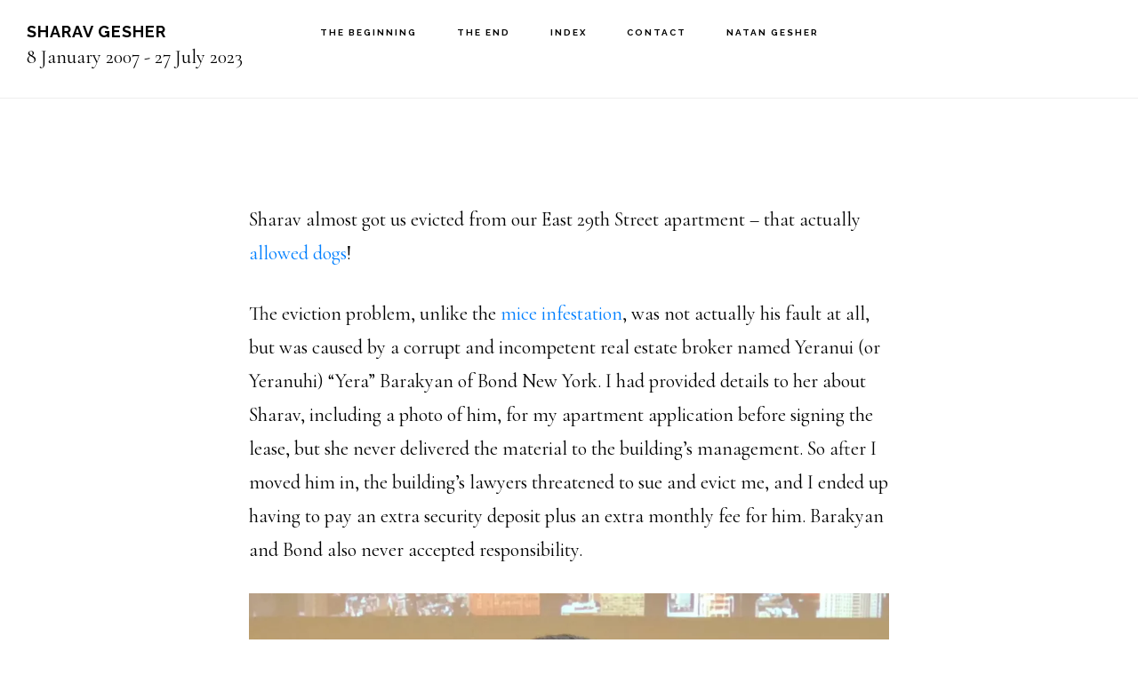

--- FILE ---
content_type: text/html; charset=UTF-8
request_url: https://sharav.dog/our-almost-eviction/
body_size: 10020
content:
<!DOCTYPE html>
<html lang="en-US">
<head >
<meta charset="UTF-8" />
<meta name="viewport" content="width=device-width, initial-scale=1" />
<meta name='robots' content='index, follow, max-image-preview:large, max-snippet:-1, max-video-preview:-1' />
<!-- Jetpack Site Verification Tags -->
<meta name="google-site-verification" content="cwY8YPQJPVUWf2dYUGmY3Ijzup9FUaMEf6bJedDC7ZI" />

	<!-- This site is optimized with the Yoast SEO plugin v26.8 - https://yoast.com/product/yoast-seo-wordpress/ -->
	<title>Our almost-eviction - Sharav Gesher</title>
	<link rel="canonical" href="https://sharav.dog/our-almost-eviction/" />
	<meta property="og:locale" content="en_US" />
	<meta property="og:type" content="article" />
	<meta property="og:title" content="Our almost-eviction - Sharav Gesher" />
	<meta property="og:description" content="Sharav almost got us evicted from our East 29th Street apartment &#8211; that actually allowed dogs! The eviction problem, unlike the mice infestation, was not actually his fault at all, but was caused by a corrupt and incompetent real estate broker named Yeranui (or Yeranuhi) &#8220;Yera&#8221; Barakyan of Bond New York. I had provided details [&hellip;]" />
	<meta property="og:url" content="https://sharav.dog/our-almost-eviction/" />
	<meta property="og:site_name" content="Sharav Gesher" />
	<meta property="article:published_time" content="2023-08-21T20:13:11+00:00" />
	<meta property="article:modified_time" content="2024-09-14T21:24:42+00:00" />
	<meta property="og:image" content="http://sharav.dog/wp-content/uploads/IMG_3174-jpg.webp" />
	<meta property="og:image:width" content="1621" />
	<meta property="og:image:height" content="1621" />
	<meta property="og:image:type" content="image/jpeg" />
	<meta name="author" content="Natan Gesher" />
	<meta name="twitter:card" content="summary_large_image" />
	<meta name="twitter:label1" content="Written by" />
	<meta name="twitter:data1" content="Natan Gesher" />
	<meta name="twitter:label2" content="Est. reading time" />
	<meta name="twitter:data2" content="1 minute" />
	<script type="application/ld+json" class="yoast-schema-graph">{"@context":"https://schema.org","@graph":[{"@type":"Article","@id":"https://sharav.dog/our-almost-eviction/#article","isPartOf":{"@id":"https://sharav.dog/our-almost-eviction/"},"author":{"name":"Natan Gesher","@id":"https://sharav.dog/#/schema/person/2e8895064fb9d64f924a0c9ebd34e996"},"headline":"Our almost-eviction","datePublished":"2023-08-21T20:13:11+00:00","dateModified":"2024-09-14T21:24:42+00:00","mainEntityOfPage":{"@id":"https://sharav.dog/our-almost-eviction/"},"wordCount":138,"commentCount":1,"image":{"@id":"https://sharav.dog/our-almost-eviction/#primaryimage"},"thumbnailUrl":"https://i0.wp.com/sharav.dog/wp-content/uploads/IMG_3174-jpg.webp?fit=1621%2C1621&ssl=1","keywords":["2018","America","Bandana","Home","Inside","Natan","New York"],"articleSection":["Memories"],"inLanguage":"en-US","potentialAction":[{"@type":"CommentAction","name":"Comment","target":["https://sharav.dog/our-almost-eviction/#respond"]}]},{"@type":"WebPage","@id":"https://sharav.dog/our-almost-eviction/","url":"https://sharav.dog/our-almost-eviction/","name":"Our almost-eviction - Sharav Gesher","isPartOf":{"@id":"https://sharav.dog/#website"},"primaryImageOfPage":{"@id":"https://sharav.dog/our-almost-eviction/#primaryimage"},"image":{"@id":"https://sharav.dog/our-almost-eviction/#primaryimage"},"thumbnailUrl":"https://i0.wp.com/sharav.dog/wp-content/uploads/IMG_3174-jpg.webp?fit=1621%2C1621&ssl=1","datePublished":"2023-08-21T20:13:11+00:00","dateModified":"2024-09-14T21:24:42+00:00","author":{"@id":"https://sharav.dog/#/schema/person/2e8895064fb9d64f924a0c9ebd34e996"},"breadcrumb":{"@id":"https://sharav.dog/our-almost-eviction/#breadcrumb"},"inLanguage":"en-US","potentialAction":[{"@type":"ReadAction","target":["https://sharav.dog/our-almost-eviction/"]}]},{"@type":"ImageObject","inLanguage":"en-US","@id":"https://sharav.dog/our-almost-eviction/#primaryimage","url":"https://i0.wp.com/sharav.dog/wp-content/uploads/IMG_3174-jpg.webp?fit=1621%2C1621&ssl=1","contentUrl":"https://i0.wp.com/sharav.dog/wp-content/uploads/IMG_3174-jpg.webp?fit=1621%2C1621&ssl=1","width":1621,"height":1621,"caption":"Saying hello. New York, July 2018."},{"@type":"BreadcrumbList","@id":"https://sharav.dog/our-almost-eviction/#breadcrumb","itemListElement":[{"@type":"ListItem","position":1,"name":"Home","item":"https://sharav.dog/"},{"@type":"ListItem","position":2,"name":"Memories","item":"https://sharav.dog/memories/"},{"@type":"ListItem","position":3,"name":"Our almost-eviction"}]},{"@type":"WebSite","@id":"https://sharav.dog/#website","url":"https://sharav.dog/","name":"Sharav Gesher","description":"8 January 2007 - 27 July 2023","potentialAction":[{"@type":"SearchAction","target":{"@type":"EntryPoint","urlTemplate":"https://sharav.dog/?s={search_term_string}"},"query-input":{"@type":"PropertyValueSpecification","valueRequired":true,"valueName":"search_term_string"}}],"inLanguage":"en-US"},{"@type":"Person","@id":"https://sharav.dog/#/schema/person/2e8895064fb9d64f924a0c9ebd34e996","name":"Natan Gesher","image":{"@type":"ImageObject","inLanguage":"en-US","@id":"https://sharav.dog/#/schema/person/image/","url":"https://secure.gravatar.com/avatar/d0d0a4e4a7d738a66008c5872df4fbb18d592b969ec42648e8b155327d962e1d?s=96&r=g","contentUrl":"https://secure.gravatar.com/avatar/d0d0a4e4a7d738a66008c5872df4fbb18d592b969ec42648e8b155327d962e1d?s=96&r=g","caption":"Natan Gesher"},"sameAs":["https://gesher.com"]}]}</script>
	<!-- / Yoast SEO plugin. -->


<link rel='dns-prefetch' href='//www.googletagmanager.com' />
<link rel='dns-prefetch' href='//stats.wp.com' />
<link rel='dns-prefetch' href='//fonts.googleapis.com' />
<link rel='dns-prefetch' href='//code.ionicframework.com' />
<link rel='dns-prefetch' href='//widgets.wp.com' />
<link rel='dns-prefetch' href='//s0.wp.com' />
<link rel='dns-prefetch' href='//0.gravatar.com' />
<link rel='dns-prefetch' href='//1.gravatar.com' />
<link rel='dns-prefetch' href='//2.gravatar.com' />
<link rel='dns-prefetch' href='//jetpack.wordpress.com' />
<link rel='dns-prefetch' href='//public-api.wordpress.com' />
<link rel='preconnect' href='//i0.wp.com' />
<link rel='preconnect' href='//c0.wp.com' />
<link rel="alternate" type="application/rss+xml" title="Sharav Gesher &raquo; Feed" href="https://sharav.dog/feed/" />
<link rel="alternate" type="application/rss+xml" title="Sharav Gesher &raquo; Comments Feed" href="https://sharav.dog/comments/feed/" />
<link rel="alternate" type="application/rss+xml" title="Sharav Gesher &raquo; Our almost-eviction Comments Feed" href="https://sharav.dog/our-almost-eviction/feed/" />
<link rel="alternate" title="oEmbed (JSON)" type="application/json+oembed" href="https://sharav.dog/wp-json/oembed/1.0/embed?url=https%3A%2F%2Fsharav.dog%2Four-almost-eviction%2F" />
<link rel="alternate" title="oEmbed (XML)" type="text/xml+oembed" href="https://sharav.dog/wp-json/oembed/1.0/embed?url=https%3A%2F%2Fsharav.dog%2Four-almost-eviction%2F&#038;format=xml" />
<style id='wp-img-auto-sizes-contain-inline-css'>
img:is([sizes=auto i],[sizes^="auto," i]){contain-intrinsic-size:3000px 1500px}
/*# sourceURL=wp-img-auto-sizes-contain-inline-css */
</style>
<link rel='stylesheet' id='infinity-pro-css' href='https://sharav.dog/wp-content/themes/infinity-pro/style.css?ver=1.3.2' media='all' />
<style id='infinity-pro-inline-css'>


		a,
		.entry-title a:focus,
		.entry-title a:hover,
		.featured-content .entry-meta a:focus,
		.featured-content .entry-meta a:hover,
		.front-page .genesis-nav-menu a:focus,
		.front-page .genesis-nav-menu a:hover,
		.front-page .offscreen-content-icon button:focus,
		.front-page .offscreen-content-icon button:hover,
		.front-page .white .genesis-nav-menu a:focus,
		.front-page .white .genesis-nav-menu a:hover,
		.genesis-nav-menu a:focus,
		.genesis-nav-menu a:hover,
		.genesis-nav-menu .current-menu-item > a,
		.genesis-nav-menu .sub-menu .current-menu-item > a:focus,
		.genesis-nav-menu .sub-menu .current-menu-item > a:hover,
		.genesis-responsive-menu .genesis-nav-menu a:focus,
		.genesis-responsive-menu .genesis-nav-menu a:hover,
		.menu-toggle:focus,
		.menu-toggle:hover,
		.offscreen-content button:hover,
		.offscreen-content-icon button:hover,
		.site-footer a:focus,
		.site-footer a:hover,
		.sub-menu-toggle:focus,
		.sub-menu-toggle:hover {
			color: #007fff;
		}

		button,
		input[type="button"],
		input[type="reset"],
		input[type="select"],
		input[type="submit"],
		.button,
		.enews-widget input:hover[type="submit"],
		.front-page-1 a.button,
		.front-page-3 a.button,
		.front-page-5 a.button,
		.front-page-7 a.button,
		.footer-widgets .button:hover {
			background-color: #007fff;
			color: #ffffff;
		}

		
.has-accent-color {
	color: #007fff !important;
}

.has-accent-background-color {
	background-color: #007fff !important;
}

.content .wp-block-button .wp-block-button__link:focus,
.content .wp-block-button .wp-block-button__link:hover {
	background-color: #007fff !important;
	color: #fff;
}

.content .wp-block-button.is-style-outline .wp-block-button__link:focus,
.content .wp-block-button.is-style-outline .wp-block-button__link:hover {
	border-color: #007fff !important;
	color: #007fff !important;
}


.entry-content .wp-block-pullquote.is-style-solid-color {
	background-color: #007fff;
}

/*# sourceURL=infinity-pro-inline-css */
</style>
<style id='wp-emoji-styles-inline-css'>

	img.wp-smiley, img.emoji {
		display: inline !important;
		border: none !important;
		box-shadow: none !important;
		height: 1em !important;
		width: 1em !important;
		margin: 0 0.07em !important;
		vertical-align: -0.1em !important;
		background: none !important;
		padding: 0 !important;
	}
/*# sourceURL=wp-emoji-styles-inline-css */
</style>
<style id='classic-theme-styles-inline-css'>
/*! This file is auto-generated */
.wp-block-button__link{color:#fff;background-color:#32373c;border-radius:9999px;box-shadow:none;text-decoration:none;padding:calc(.667em + 2px) calc(1.333em + 2px);font-size:1.125em}.wp-block-file__button{background:#32373c;color:#fff;text-decoration:none}
/*# sourceURL=/wp-includes/css/classic-themes.min.css */
</style>
<link rel='stylesheet' id='contact-form-7-css' href='https://sharav.dog/wp-content/plugins/contact-form-7/includes/css/styles.css?ver=6.1.4' media='all' />
<link rel='stylesheet' id='gch-frontend-styles-css' href='https://sharav.dog/wp-content/plugins/genesis-custom-headers/css/gch-frontend-styles.css?ver=6.9' media='all' />
<link rel='stylesheet' id='infinity-fonts-css' href='//fonts.googleapis.com/css?family=Cormorant+Garamond%3A400%2C400i%2C700%7CRaleway%3A700&#038;ver=1.3.2' media='all' />
<link rel='stylesheet' id='infinity-ionicons-css' href='//code.ionicframework.com/ionicons/2.0.1/css/ionicons.min.css?ver=1.3.2' media='all' />
<link rel='stylesheet' id='jetpack_likes-css' href='https://c0.wp.com/p/jetpack/15.4/modules/likes/style.css' media='all' />
<link rel='stylesheet' id='infinity-pro-gutenberg-css' href='https://sharav.dog/wp-content/themes/infinity-pro/lib/gutenberg/front-end.css?ver=1.3.2' media='all' />
<script src="https://c0.wp.com/c/6.9/wp-includes/js/jquery/jquery.min.js" id="jquery-core-js"></script>
<script src="https://c0.wp.com/c/6.9/wp-includes/js/jquery/jquery-migrate.min.js" id="jquery-migrate-js"></script>

<!-- Google tag (gtag.js) snippet added by Site Kit -->
<!-- Google Analytics snippet added by Site Kit -->
<script src="https://www.googletagmanager.com/gtag/js?id=GT-NGJF8NK" id="google_gtagjs-js" async></script>
<script id="google_gtagjs-js-after">
window.dataLayer = window.dataLayer || [];function gtag(){dataLayer.push(arguments);}
gtag("set","linker",{"domains":["sharav.dog"]});
gtag("js", new Date());
gtag("set", "developer_id.dZTNiMT", true);
gtag("config", "GT-NGJF8NK");
//# sourceURL=google_gtagjs-js-after
</script>
<link rel="https://api.w.org/" href="https://sharav.dog/wp-json/" /><link rel="alternate" title="JSON" type="application/json" href="https://sharav.dog/wp-json/wp/v2/posts/296" /><link rel="EditURI" type="application/rsd+xml" title="RSD" href="https://sharav.dog/xmlrpc.php?rsd" />
<meta name="generator" content="WordPress 6.9" />
<link rel='shortlink' href='https://sharav.dog/?p=296' />
<meta name="generator" content="Site Kit by Google 1.170.0" /><meta name="generator" content="performance-lab 4.0.1; plugins: ">
	<style>img#wpstats{display:none}</style>
		<link rel="pingback" href="https://sharav.dog/xmlrpc.php" />
<!-- Matomo Tag Manager -->
<script>
  var _mtm = window._mtm = window._mtm || [];
  _mtm.push({'mtm.startTime': (new Date().getTime()), 'event': 'mtm.Start'});
  (function() {
    var d=document, g=d.createElement('script'), s=d.getElementsByTagName('script')[0];
    g.async=true; g.src='https://analytics.gesher.com/js/container_px1WXPpz.js'; s.parentNode.insertBefore(g,s);
  })();
</script>
<!-- End Matomo Tag Manager -->

<!-- PostHog -->
<script>
    !function(t,e){var o,n,p,r;e.__SV||(window.posthog=e,e._i=[],e.init=function(i,s,a){function g(t,e){var o=e.split(".");2==o.length&&(t=t[o[0]],e=o[1]),t[e]=function(){t.push([e].concat(Array.prototype.slice.call(arguments,0)))}}(p=t.createElement("script")).type="text/javascript",p.async=!0,p.src=s.api_host+"/static/array.js",(r=t.getElementsByTagName("script")[0]).parentNode.insertBefore(p,r);var u=e;for(void 0!==a?u=e[a]=[]:a="posthog",u.people=u.people||[],u.toString=function(t){var e="posthog";return"posthog"!==a&&(e+="."+a),t||(e+=" (stub)"),e},u.people.toString=function(){return u.toString(1)+".people (stub)"},o="capture identify alias people.set people.set_once set_config register register_once unregister opt_out_capturing has_opted_out_capturing opt_in_capturing reset isFeatureEnabled onFeatureFlags getFeatureFlag getFeatureFlagPayload reloadFeatureFlags group updateEarlyAccessFeatureEnrollment getEarlyAccessFeatures getActiveMatchingSurveys getSurveys".split(" "),n=0;n<o.length;n++)g(u,o[n]);e._i.push([i,s,a])},e.__SV=1)}(document,window.posthog||[]);
    posthog.init('phc_u47Hpvxdkt5y3Hw4sFUMeB8jcZ0UaXH1u0QaszSX2zG',{api_host:'https://app.posthog.com'})
</script>
<!-- End PostHog --><link rel="icon" href="https://i0.wp.com/sharav.dog/wp-content/uploads/cropped-IMG_7333-scaled-1.webp?fit=32%2C32&#038;ssl=1" sizes="32x32" />
<link rel="icon" href="https://i0.wp.com/sharav.dog/wp-content/uploads/cropped-IMG_7333-scaled-1.webp?fit=192%2C192&#038;ssl=1" sizes="192x192" />
<link rel="apple-touch-icon" href="https://i0.wp.com/sharav.dog/wp-content/uploads/cropped-IMG_7333-scaled-1.webp?fit=180%2C180&#038;ssl=1" />
<meta name="msapplication-TileImage" content="https://i0.wp.com/sharav.dog/wp-content/uploads/cropped-IMG_7333-scaled-1.webp?fit=270%2C270&#038;ssl=1" />
		<style id="wp-custom-css">
			.entry-header {display:none}

.entry-categories {display:none}

.entry-footer {display:none}

p.wp-caption-text {
    font-weight: normal;
}
		</style>
		<style id='global-styles-inline-css'>
:root{--wp--preset--aspect-ratio--square: 1;--wp--preset--aspect-ratio--4-3: 4/3;--wp--preset--aspect-ratio--3-4: 3/4;--wp--preset--aspect-ratio--3-2: 3/2;--wp--preset--aspect-ratio--2-3: 2/3;--wp--preset--aspect-ratio--16-9: 16/9;--wp--preset--aspect-ratio--9-16: 9/16;--wp--preset--color--black: #000000;--wp--preset--color--cyan-bluish-gray: #abb8c3;--wp--preset--color--white: #ffffff;--wp--preset--color--pale-pink: #f78da7;--wp--preset--color--vivid-red: #cf2e2e;--wp--preset--color--luminous-vivid-orange: #ff6900;--wp--preset--color--luminous-vivid-amber: #fcb900;--wp--preset--color--light-green-cyan: #7bdcb5;--wp--preset--color--vivid-green-cyan: #00d084;--wp--preset--color--pale-cyan-blue: #8ed1fc;--wp--preset--color--vivid-cyan-blue: #0693e3;--wp--preset--color--vivid-purple: #9b51e0;--wp--preset--color--accent: #007fff;--wp--preset--gradient--vivid-cyan-blue-to-vivid-purple: linear-gradient(135deg,rgb(6,147,227) 0%,rgb(155,81,224) 100%);--wp--preset--gradient--light-green-cyan-to-vivid-green-cyan: linear-gradient(135deg,rgb(122,220,180) 0%,rgb(0,208,130) 100%);--wp--preset--gradient--luminous-vivid-amber-to-luminous-vivid-orange: linear-gradient(135deg,rgb(252,185,0) 0%,rgb(255,105,0) 100%);--wp--preset--gradient--luminous-vivid-orange-to-vivid-red: linear-gradient(135deg,rgb(255,105,0) 0%,rgb(207,46,46) 100%);--wp--preset--gradient--very-light-gray-to-cyan-bluish-gray: linear-gradient(135deg,rgb(238,238,238) 0%,rgb(169,184,195) 100%);--wp--preset--gradient--cool-to-warm-spectrum: linear-gradient(135deg,rgb(74,234,220) 0%,rgb(151,120,209) 20%,rgb(207,42,186) 40%,rgb(238,44,130) 60%,rgb(251,105,98) 80%,rgb(254,248,76) 100%);--wp--preset--gradient--blush-light-purple: linear-gradient(135deg,rgb(255,206,236) 0%,rgb(152,150,240) 100%);--wp--preset--gradient--blush-bordeaux: linear-gradient(135deg,rgb(254,205,165) 0%,rgb(254,45,45) 50%,rgb(107,0,62) 100%);--wp--preset--gradient--luminous-dusk: linear-gradient(135deg,rgb(255,203,112) 0%,rgb(199,81,192) 50%,rgb(65,88,208) 100%);--wp--preset--gradient--pale-ocean: linear-gradient(135deg,rgb(255,245,203) 0%,rgb(182,227,212) 50%,rgb(51,167,181) 100%);--wp--preset--gradient--electric-grass: linear-gradient(135deg,rgb(202,248,128) 0%,rgb(113,206,126) 100%);--wp--preset--gradient--midnight: linear-gradient(135deg,rgb(2,3,129) 0%,rgb(40,116,252) 100%);--wp--preset--font-size--small: 18px;--wp--preset--font-size--medium: 20px;--wp--preset--font-size--large: 26px;--wp--preset--font-size--x-large: 42px;--wp--preset--font-size--normal: 22px;--wp--preset--font-size--larger: 30px;--wp--preset--spacing--20: 0.44rem;--wp--preset--spacing--30: 0.67rem;--wp--preset--spacing--40: 1rem;--wp--preset--spacing--50: 1.5rem;--wp--preset--spacing--60: 2.25rem;--wp--preset--spacing--70: 3.38rem;--wp--preset--spacing--80: 5.06rem;--wp--preset--shadow--natural: 6px 6px 9px rgba(0, 0, 0, 0.2);--wp--preset--shadow--deep: 12px 12px 50px rgba(0, 0, 0, 0.4);--wp--preset--shadow--sharp: 6px 6px 0px rgba(0, 0, 0, 0.2);--wp--preset--shadow--outlined: 6px 6px 0px -3px rgb(255, 255, 255), 6px 6px rgb(0, 0, 0);--wp--preset--shadow--crisp: 6px 6px 0px rgb(0, 0, 0);}:where(.is-layout-flex){gap: 0.5em;}:where(.is-layout-grid){gap: 0.5em;}body .is-layout-flex{display: flex;}.is-layout-flex{flex-wrap: wrap;align-items: center;}.is-layout-flex > :is(*, div){margin: 0;}body .is-layout-grid{display: grid;}.is-layout-grid > :is(*, div){margin: 0;}:where(.wp-block-columns.is-layout-flex){gap: 2em;}:where(.wp-block-columns.is-layout-grid){gap: 2em;}:where(.wp-block-post-template.is-layout-flex){gap: 1.25em;}:where(.wp-block-post-template.is-layout-grid){gap: 1.25em;}.has-black-color{color: var(--wp--preset--color--black) !important;}.has-cyan-bluish-gray-color{color: var(--wp--preset--color--cyan-bluish-gray) !important;}.has-white-color{color: var(--wp--preset--color--white) !important;}.has-pale-pink-color{color: var(--wp--preset--color--pale-pink) !important;}.has-vivid-red-color{color: var(--wp--preset--color--vivid-red) !important;}.has-luminous-vivid-orange-color{color: var(--wp--preset--color--luminous-vivid-orange) !important;}.has-luminous-vivid-amber-color{color: var(--wp--preset--color--luminous-vivid-amber) !important;}.has-light-green-cyan-color{color: var(--wp--preset--color--light-green-cyan) !important;}.has-vivid-green-cyan-color{color: var(--wp--preset--color--vivid-green-cyan) !important;}.has-pale-cyan-blue-color{color: var(--wp--preset--color--pale-cyan-blue) !important;}.has-vivid-cyan-blue-color{color: var(--wp--preset--color--vivid-cyan-blue) !important;}.has-vivid-purple-color{color: var(--wp--preset--color--vivid-purple) !important;}.has-black-background-color{background-color: var(--wp--preset--color--black) !important;}.has-cyan-bluish-gray-background-color{background-color: var(--wp--preset--color--cyan-bluish-gray) !important;}.has-white-background-color{background-color: var(--wp--preset--color--white) !important;}.has-pale-pink-background-color{background-color: var(--wp--preset--color--pale-pink) !important;}.has-vivid-red-background-color{background-color: var(--wp--preset--color--vivid-red) !important;}.has-luminous-vivid-orange-background-color{background-color: var(--wp--preset--color--luminous-vivid-orange) !important;}.has-luminous-vivid-amber-background-color{background-color: var(--wp--preset--color--luminous-vivid-amber) !important;}.has-light-green-cyan-background-color{background-color: var(--wp--preset--color--light-green-cyan) !important;}.has-vivid-green-cyan-background-color{background-color: var(--wp--preset--color--vivid-green-cyan) !important;}.has-pale-cyan-blue-background-color{background-color: var(--wp--preset--color--pale-cyan-blue) !important;}.has-vivid-cyan-blue-background-color{background-color: var(--wp--preset--color--vivid-cyan-blue) !important;}.has-vivid-purple-background-color{background-color: var(--wp--preset--color--vivid-purple) !important;}.has-black-border-color{border-color: var(--wp--preset--color--black) !important;}.has-cyan-bluish-gray-border-color{border-color: var(--wp--preset--color--cyan-bluish-gray) !important;}.has-white-border-color{border-color: var(--wp--preset--color--white) !important;}.has-pale-pink-border-color{border-color: var(--wp--preset--color--pale-pink) !important;}.has-vivid-red-border-color{border-color: var(--wp--preset--color--vivid-red) !important;}.has-luminous-vivid-orange-border-color{border-color: var(--wp--preset--color--luminous-vivid-orange) !important;}.has-luminous-vivid-amber-border-color{border-color: var(--wp--preset--color--luminous-vivid-amber) !important;}.has-light-green-cyan-border-color{border-color: var(--wp--preset--color--light-green-cyan) !important;}.has-vivid-green-cyan-border-color{border-color: var(--wp--preset--color--vivid-green-cyan) !important;}.has-pale-cyan-blue-border-color{border-color: var(--wp--preset--color--pale-cyan-blue) !important;}.has-vivid-cyan-blue-border-color{border-color: var(--wp--preset--color--vivid-cyan-blue) !important;}.has-vivid-purple-border-color{border-color: var(--wp--preset--color--vivid-purple) !important;}.has-vivid-cyan-blue-to-vivid-purple-gradient-background{background: var(--wp--preset--gradient--vivid-cyan-blue-to-vivid-purple) !important;}.has-light-green-cyan-to-vivid-green-cyan-gradient-background{background: var(--wp--preset--gradient--light-green-cyan-to-vivid-green-cyan) !important;}.has-luminous-vivid-amber-to-luminous-vivid-orange-gradient-background{background: var(--wp--preset--gradient--luminous-vivid-amber-to-luminous-vivid-orange) !important;}.has-luminous-vivid-orange-to-vivid-red-gradient-background{background: var(--wp--preset--gradient--luminous-vivid-orange-to-vivid-red) !important;}.has-very-light-gray-to-cyan-bluish-gray-gradient-background{background: var(--wp--preset--gradient--very-light-gray-to-cyan-bluish-gray) !important;}.has-cool-to-warm-spectrum-gradient-background{background: var(--wp--preset--gradient--cool-to-warm-spectrum) !important;}.has-blush-light-purple-gradient-background{background: var(--wp--preset--gradient--blush-light-purple) !important;}.has-blush-bordeaux-gradient-background{background: var(--wp--preset--gradient--blush-bordeaux) !important;}.has-luminous-dusk-gradient-background{background: var(--wp--preset--gradient--luminous-dusk) !important;}.has-pale-ocean-gradient-background{background: var(--wp--preset--gradient--pale-ocean) !important;}.has-electric-grass-gradient-background{background: var(--wp--preset--gradient--electric-grass) !important;}.has-midnight-gradient-background{background: var(--wp--preset--gradient--midnight) !important;}.has-small-font-size{font-size: var(--wp--preset--font-size--small) !important;}.has-medium-font-size{font-size: var(--wp--preset--font-size--medium) !important;}.has-large-font-size{font-size: var(--wp--preset--font-size--large) !important;}.has-x-large-font-size{font-size: var(--wp--preset--font-size--x-large) !important;}
/*# sourceURL=global-styles-inline-css */
</style>
</head>
<body class="wp-singular post-template-default single single-post postid-296 single-format-standard wp-embed-responsive wp-theme-genesis wp-child-theme-infinity-pro header-full-width full-width-content genesis-breadcrumbs-hidden genesis-footer-widgets-hidden"><div class="site-container"><ul class="genesis-skip-link"><li><a href="#genesis-content" class="screen-reader-shortcut"> Skip to main content</a></li></ul><header class="site-header"><div class="wrap"><div class="title-area"><p class="site-title"><a href="https://sharav.dog/">Sharav Gesher</a></p>8 January 2007 - 27 July 2023</div><nav class="nav-primary" aria-label="Main" id="genesis-nav-primary"><div class="wrap"><ul id="menu-header-menu" class="menu genesis-nav-menu menu-primary js-superfish"><li id="menu-item-56" class="menu-item menu-item-type-custom menu-item-object-custom menu-item-56"><a href="https://sharav.dog/the-beginning/"><span >The beginning</span></a></li>
<li id="menu-item-57" class="menu-item menu-item-type-custom menu-item-object-custom menu-item-57"><a href="https://sharav.dog/the-end/"><span >The end</span></a></li>
<li id="menu-item-1308" class="menu-item menu-item-type-post_type menu-item-object-page menu-item-1308"><a href="https://sharav.dog/index-of-first-lines/"><span >Index</span></a></li>
<li id="menu-item-58" class="menu-item menu-item-type-custom menu-item-object-custom menu-item-58"><a href="https://sharav.dog/contact/"><span >Contact</span></a></li>
<li id="menu-item-540" class="menu-item menu-item-type-custom menu-item-object-custom menu-item-540"><a href="https://gesher.com/"><span >Natan Gesher</span></a></li>
</ul></div></nav></div></header><div class="site-inner"><div class="content-sidebar-wrap"><main class="content" id="genesis-content"><article class="post-296 post type-post status-publish format-standard has-post-thumbnail category-memories tag-55 tag-america tag-bandana tag-home tag-inside tag-natan tag-new-york entry" aria-label="Our almost-eviction"><header class="entry-header"><h1 class="entry-title">Our almost-eviction</h1>
<p class="entry-meta"><time class="entry-time">21 August 2023</time> by <span class="entry-author"><a href="https://sharav.dog/author/natangesher/" class="entry-author-link" rel="author"><span class="entry-author-name">Natan Gesher</span></a></span>  </p></header><div class="entry-content"><p>Sharav almost got us evicted from our East 29th Street apartment &#8211; that actually <a href="https://sharav.dog/dogs-were-not-allowed-in-my-apartment-when-i-adopted-sharav/">allowed dogs</a>!</p>
<p>The eviction problem, unlike the <a href="https://sharav.dog/of-mice-and-dogs/">mice infestation</a>, was not actually his fault at all, but was caused by a corrupt and incompetent real estate broker named Yeranui (or Yeranuhi) &#8220;Yera&#8221; Barakyan of Bond New York. I had provided details to her about Sharav, including a photo of him, for my apartment application before signing the lease, but she never delivered the material to the building&#8217;s management. So after I moved him in, the building&#8217;s lawyers threatened to sue and evict me, and I ended up having to pay an extra security deposit plus an extra monthly fee for him. Barakyan and Bond also never accepted responsibility.</p>
<div id="attachment_297" class="wp-caption aligncenter" style="width: 1621px"><a href="https://sharav.dog/random/"><img data-recalc-dims="1" decoding="async" src="https://i0.wp.com/sharav.dog/wp-content/uploads/IMG_3174-jpg.webp?resize=1621%2C1621" alt="Saying hello. New York, July 2018." width="1621" height="1621" class="size-full wp-image-297" srcset="https://i0.wp.com/sharav.dog/wp-content/uploads/IMG_3174-jpg.webp?w=1621&amp;ssl=1 1621w, https://i0.wp.com/sharav.dog/wp-content/uploads/IMG_3174-jpg.webp?resize=300%2C300&amp;ssl=1 300w, https://i0.wp.com/sharav.dog/wp-content/uploads/IMG_3174-jpg.webp?resize=1024%2C1024&amp;ssl=1 1024w, https://i0.wp.com/sharav.dog/wp-content/uploads/IMG_3174-jpg.webp?resize=150%2C150&amp;ssl=1 150w, https://i0.wp.com/sharav.dog/wp-content/uploads/IMG_3174-jpg.webp?resize=768%2C768&amp;ssl=1 768w, https://i0.wp.com/sharav.dog/wp-content/uploads/IMG_3174-jpg.webp?resize=1536%2C1536&amp;ssl=1 1536w, https://i0.wp.com/sharav.dog/wp-content/uploads/IMG_3174-jpg.webp?resize=75%2C75&amp;ssl=1 75w, https://i0.wp.com/sharav.dog/wp-content/uploads/IMG_3174-jpg.webp?resize=600%2C600&amp;ssl=1 600w" sizes="(max-width: 1000px) 100vw, 1000px" /></a><p class="wp-caption-text">Saying hello. New York, July 2018. Click any photo to see more.</p></div>
<!--<rdf:RDF xmlns:rdf="http://www.w3.org/1999/02/22-rdf-syntax-ns#"
			xmlns:dc="http://purl.org/dc/elements/1.1/"
			xmlns:trackback="http://madskills.com/public/xml/rss/module/trackback/">
		<rdf:Description rdf:about="https://sharav.dog/our-almost-eviction/"
    dc:identifier="https://sharav.dog/our-almost-eviction/"
    dc:title="Our almost-eviction"
    trackback:ping="https://sharav.dog/our-almost-eviction/trackback/" />
</rdf:RDF>-->
</div><footer class="entry-footer"><p class="entry-meta"><span class="entry-categories">Filed Under: <a href="https://sharav.dog/memories/" rel="category tag">Memories</a></span> <span class="entry-tags">Tagged With: <a href="https://sharav.dog/tags/2018/" rel="tag">2018</a>, <a href="https://sharav.dog/tags/america/" rel="tag">America</a>, <a href="https://sharav.dog/tags/bandana/" rel="tag">Bandana</a>, <a href="https://sharav.dog/tags/home/" rel="tag">Home</a>, <a href="https://sharav.dog/tags/inside/" rel="tag">Inside</a>, <a href="https://sharav.dog/tags/natan/" rel="tag">Natan</a>, <a href="https://sharav.dog/tags/new-york/" rel="tag">New York</a></span></p></footer></article><p>
Thank you to everyone who helped me with Sharav over the years. I hope you know that he loved you, and he loved spending time with you.
<br><br>
<strong><a href="/contact/">Would you be willing to share some memories or photos of Sharav with me?</a></strong></main></div></div><footer class="site-footer"><div class="wrap"><nav class="nav-secondary" aria-label="Secondary"><div class="wrap"><ul id="menu-footer-menu" class="menu genesis-nav-menu menu-secondary js-superfish"><li id="menu-item-1309" class="menu-item menu-item-type-post_type menu-item-object-page menu-item-1309"><a href="https://sharav.dog/index-of-first-lines/"><span >Index</span></a></li>
<li id="menu-item-779" class="menu-item menu-item-type-custom menu-item-object-custom menu-item-779"><a href="https://sharav.dog/contact/"><span >Contact</span></a></li>
<li id="menu-item-1310" class="menu-item menu-item-type-custom menu-item-object-custom menu-item-1310"><a href="https://gesher.com"><span >Natan Gesher</span></a></li>
</ul></div></nav><p></p></div></footer></div><script type="speculationrules">
{"prefetch":[{"source":"document","where":{"and":[{"href_matches":"/*"},{"not":{"href_matches":["/wp-*.php","/wp-admin/*","/wp-content/uploads/*","/wp-content/*","/wp-content/plugins/*","/wp-content/themes/infinity-pro/*","/wp-content/themes/genesis/*","/*\\?(.+)"]}},{"not":{"selector_matches":"a[rel~=\"nofollow\"]"}},{"not":{"selector_matches":".no-prefetch, .no-prefetch a"}}]},"eagerness":"conservative"}]}
</script>
<script src="https://c0.wp.com/c/6.9/wp-includes/js/dist/hooks.min.js" id="wp-hooks-js"></script>
<script src="https://c0.wp.com/c/6.9/wp-includes/js/dist/i18n.min.js" id="wp-i18n-js"></script>
<script id="wp-i18n-js-after">
wp.i18n.setLocaleData( { 'text direction\u0004ltr': [ 'ltr' ] } );
//# sourceURL=wp-i18n-js-after
</script>
<script src="https://sharav.dog/wp-content/plugins/contact-form-7/includes/swv/js/index.js?ver=6.1.4" id="swv-js"></script>
<script id="contact-form-7-js-before">
var wpcf7 = {
    "api": {
        "root": "https:\/\/sharav.dog\/wp-json\/",
        "namespace": "contact-form-7\/v1"
    }
};
//# sourceURL=contact-form-7-js-before
</script>
<script src="https://sharav.dog/wp-content/plugins/contact-form-7/includes/js/index.js?ver=6.1.4" id="contact-form-7-js"></script>
<script src="https://c0.wp.com/c/6.9/wp-includes/js/hoverIntent.min.js" id="hoverIntent-js"></script>
<script src="https://sharav.dog/wp-content/themes/genesis/lib/js/menu/superfish.min.js?ver=1.7.10" id="superfish-js"></script>
<script src="https://sharav.dog/wp-content/themes/genesis/lib/js/menu/superfish.args.min.js?ver=3.6.1" id="superfish-args-js"></script>
<script src="https://sharav.dog/wp-content/themes/genesis/lib/js/skip-links.min.js?ver=3.6.1" id="skip-links-js"></script>
<script src="https://sharav.dog/wp-content/themes/infinity-pro/js/match-height.js?ver=0.5.2" id="infinity-match-height-js"></script>
<script src="https://sharav.dog/wp-content/themes/infinity-pro/js/global.js?ver=1.0.0" id="infinity-global-js"></script>
<script id="infinity-responsive-menu-js-extra">
var genesis_responsive_menu = {"mainMenu":"Menu","menuIconClass":"ionicons-before ion-ios-drag","subMenu":"Submenu","subMenuIconClass":"ionicons-before ion-chevron-down","menuClasses":{"others":[".nav-primary"]}};
//# sourceURL=infinity-responsive-menu-js-extra
</script>
<script src="https://sharav.dog/wp-content/themes/infinity-pro/js/responsive-menus.min.js?ver=1.3.2" id="infinity-responsive-menu-js"></script>
<script id="jetpack-stats-js-before">
_stq = window._stq || [];
_stq.push([ "view", {"v":"ext","blog":"221766019","post":"296","tz":"-5","srv":"sharav.dog","j":"1:15.4"} ]);
_stq.push([ "clickTrackerInit", "221766019", "296" ]);
//# sourceURL=jetpack-stats-js-before
</script>
<script src="https://stats.wp.com/e-202605.js" id="jetpack-stats-js" defer data-wp-strategy="defer"></script>
<script id="wp-emoji-settings" type="application/json">
{"baseUrl":"https://s.w.org/images/core/emoji/17.0.2/72x72/","ext":".png","svgUrl":"https://s.w.org/images/core/emoji/17.0.2/svg/","svgExt":".svg","source":{"concatemoji":"https://sharav.dog/wp-includes/js/wp-emoji-release.min.js?ver=6.9"}}
</script>
<script type="module">
/*! This file is auto-generated */
const a=JSON.parse(document.getElementById("wp-emoji-settings").textContent),o=(window._wpemojiSettings=a,"wpEmojiSettingsSupports"),s=["flag","emoji"];function i(e){try{var t={supportTests:e,timestamp:(new Date).valueOf()};sessionStorage.setItem(o,JSON.stringify(t))}catch(e){}}function c(e,t,n){e.clearRect(0,0,e.canvas.width,e.canvas.height),e.fillText(t,0,0);t=new Uint32Array(e.getImageData(0,0,e.canvas.width,e.canvas.height).data);e.clearRect(0,0,e.canvas.width,e.canvas.height),e.fillText(n,0,0);const a=new Uint32Array(e.getImageData(0,0,e.canvas.width,e.canvas.height).data);return t.every((e,t)=>e===a[t])}function p(e,t){e.clearRect(0,0,e.canvas.width,e.canvas.height),e.fillText(t,0,0);var n=e.getImageData(16,16,1,1);for(let e=0;e<n.data.length;e++)if(0!==n.data[e])return!1;return!0}function u(e,t,n,a){switch(t){case"flag":return n(e,"\ud83c\udff3\ufe0f\u200d\u26a7\ufe0f","\ud83c\udff3\ufe0f\u200b\u26a7\ufe0f")?!1:!n(e,"\ud83c\udde8\ud83c\uddf6","\ud83c\udde8\u200b\ud83c\uddf6")&&!n(e,"\ud83c\udff4\udb40\udc67\udb40\udc62\udb40\udc65\udb40\udc6e\udb40\udc67\udb40\udc7f","\ud83c\udff4\u200b\udb40\udc67\u200b\udb40\udc62\u200b\udb40\udc65\u200b\udb40\udc6e\u200b\udb40\udc67\u200b\udb40\udc7f");case"emoji":return!a(e,"\ud83e\u1fac8")}return!1}function f(e,t,n,a){let r;const o=(r="undefined"!=typeof WorkerGlobalScope&&self instanceof WorkerGlobalScope?new OffscreenCanvas(300,150):document.createElement("canvas")).getContext("2d",{willReadFrequently:!0}),s=(o.textBaseline="top",o.font="600 32px Arial",{});return e.forEach(e=>{s[e]=t(o,e,n,a)}),s}function r(e){var t=document.createElement("script");t.src=e,t.defer=!0,document.head.appendChild(t)}a.supports={everything:!0,everythingExceptFlag:!0},new Promise(t=>{let n=function(){try{var e=JSON.parse(sessionStorage.getItem(o));if("object"==typeof e&&"number"==typeof e.timestamp&&(new Date).valueOf()<e.timestamp+604800&&"object"==typeof e.supportTests)return e.supportTests}catch(e){}return null}();if(!n){if("undefined"!=typeof Worker&&"undefined"!=typeof OffscreenCanvas&&"undefined"!=typeof URL&&URL.createObjectURL&&"undefined"!=typeof Blob)try{var e="postMessage("+f.toString()+"("+[JSON.stringify(s),u.toString(),c.toString(),p.toString()].join(",")+"));",a=new Blob([e],{type:"text/javascript"});const r=new Worker(URL.createObjectURL(a),{name:"wpTestEmojiSupports"});return void(r.onmessage=e=>{i(n=e.data),r.terminate(),t(n)})}catch(e){}i(n=f(s,u,c,p))}t(n)}).then(e=>{for(const n in e)a.supports[n]=e[n],a.supports.everything=a.supports.everything&&a.supports[n],"flag"!==n&&(a.supports.everythingExceptFlag=a.supports.everythingExceptFlag&&a.supports[n]);var t;a.supports.everythingExceptFlag=a.supports.everythingExceptFlag&&!a.supports.flag,a.supports.everything||((t=a.source||{}).concatemoji?r(t.concatemoji):t.wpemoji&&t.twemoji&&(r(t.twemoji),r(t.wpemoji)))});
//# sourceURL=https://sharav.dog/wp-includes/js/wp-emoji-loader.min.js
</script>
<script defer src="https://static.cloudflareinsights.com/beacon.min.js/vcd15cbe7772f49c399c6a5babf22c1241717689176015" integrity="sha512-ZpsOmlRQV6y907TI0dKBHq9Md29nnaEIPlkf84rnaERnq6zvWvPUqr2ft8M1aS28oN72PdrCzSjY4U6VaAw1EQ==" data-cf-beacon='{"version":"2024.11.0","token":"0e24fa9e3be844e6ad28f7e6868f99c5","r":1,"server_timing":{"name":{"cfCacheStatus":true,"cfEdge":true,"cfExtPri":true,"cfL4":true,"cfOrigin":true,"cfSpeedBrain":true},"location_startswith":null}}' crossorigin="anonymous"></script>
</body></html>


--- FILE ---
content_type: application/javascript
request_url: https://us-assets.i.posthog.com/array/phc_u47Hpvxdkt5y3Hw4sFUMeB8jcZ0UaXH1u0QaszSX2zG/config.js
body_size: 81
content:
(function() {
  window._POSTHOG_REMOTE_CONFIG = window._POSTHOG_REMOTE_CONFIG || {};
  window._POSTHOG_REMOTE_CONFIG['phc_u47Hpvxdkt5y3Hw4sFUMeB8jcZ0UaXH1u0QaszSX2zG'] = {
    config: {"token": "phc_u47Hpvxdkt5y3Hw4sFUMeB8jcZ0UaXH1u0QaszSX2zG", "supportedCompression": ["gzip", "gzip-js"], "hasFeatureFlags": false, "captureDeadClicks": false, "capturePerformance": {"network_timing": true, "web_vitals": false, "web_vitals_allowed_metrics": null}, "autocapture_opt_out": false, "autocaptureExceptions": false, "analytics": {"endpoint": "/i/v0/e/"}, "elementsChainAsString": true, "errorTracking": {"autocaptureExceptions": false, "suppressionRules": []}, "logs": {"captureConsoleLogs": false}, "sessionRecording": {"endpoint": "/s/", "consoleLogRecordingEnabled": true, "recorderVersion": "v2", "sampleRate": null, "minimumDurationMilliseconds": null, "linkedFlag": null, "networkPayloadCapture": null, "masking": null, "urlTriggers": [], "urlBlocklist": [], "eventTriggers": [], "triggerMatchType": null, "scriptConfig": {"script": "posthog-recorder"}}, "heatmaps": false, "conversations": false, "surveys": false, "productTours": false, "defaultIdentifiedOnly": true},
    siteApps: []
  }
})();